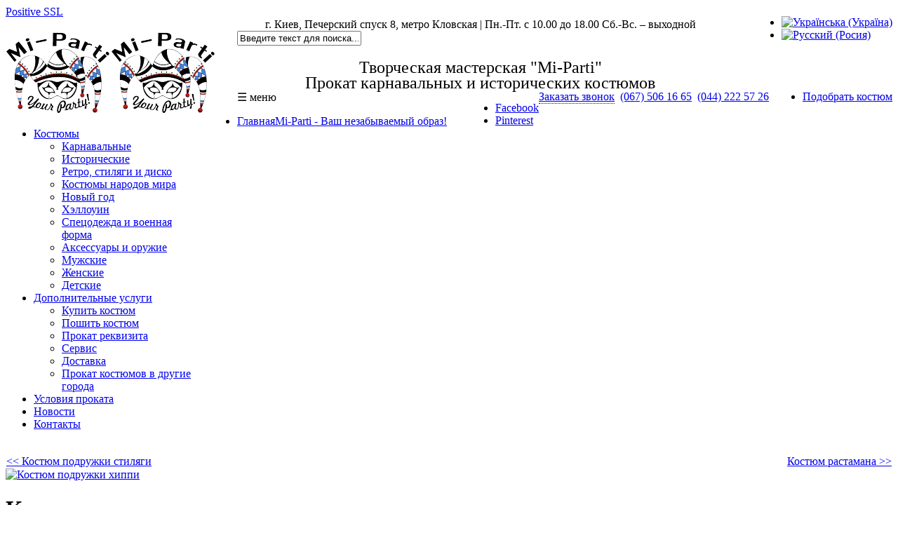

--- FILE ---
content_type: text/html; charset=utf-8
request_url: https://mi-parti.com.ua/ru/menu-costumes-3/novy-god/product/839-kostyum-podruzhki-khippi
body_size: 11779
content:
<!DOCTYPE html>
<!-- jsn_nuru_pro 2.0.2 -->
<html prefix="og: http://ogp.me/ns#" lang="ru-ua" dir="ltr">
<script type="text/javascript"> //<![CDATA[ 
var tlJsHost = ((window.location.protocol == "https:") ? "https://secure.comodo.com/" : "http://www.trustlogo.com/");
document.write(unescape("%3Cscript src='" + tlJsHost + "trustlogo/javascript/trustlogo.js' type='text/javascript'%3E%3C/script%3E"));
//]]>
</script>
<head>
   <!--не индексировать пагинацию-->
  	<base href="https://mi-parti.com.ua/" />
	<meta http-equiv="content-type" content="text/html; charset=utf-8" />
	<meta name="keywords" content="карнавальный костюм напрокат Киев, аренда костюма диско, костюмы 70-х годов, диско напрокат" />
	<meta name="rights" content="© 2014 Творческая мастерская &quot;Mi-Parti&quot;" />
	<meta name="title" content="Костюм подружки хиппи" />
	<meta name="description" content="Карнавальный костюм в стиле хиппи для девушки. Аренда в Киеве - 900 грн. в сутки. " />
	<title>Костюм подружки хиппи</title>
	<link href="https://mi-parti.com.ua/ua/menu-costumes-3/novy-god/product/839-kostyum-podruzhki-khippi?mijoshop_store_id=0&amp;_lang=2&amp;_lang_code=uk-UA" rel="alternate" hreflang="uk-UA" />
	<link href="https://mi-parti.com.ua/ru/menu-costumes-3/novy-god/product/839-kostyum-podruzhki-khippi" rel="alternate" hreflang="ru-UA" />
	<link href="/templates/jsn_nuru_pro/favicon.ico" rel="shortcut icon" type="image/vnd.microsoft.icon" />
	<link href="/media/k2/assets/css/k2.fonts.css?v2.7.1" rel="stylesheet" type="text/css" />
	<link href="/components/com_k2/css/k2.css?v2.7.1" rel="stylesheet" type="text/css" />
	<link href="/plugins/system/mijoshopjquery/mijoshopjquery/ui/themes/ui-lightness/jquery-ui-1.8.16.custom.css" rel="stylesheet" type="text/css" />
	<link href="/plugins/system/mijoshopjquery/mijoshopjquery/colorbox/colorbox.css" rel="stylesheet" type="text/css" />
	<link href="/components/com_mijoshop/opencart/catalog/view/theme/default/stylesheet/stylesheet.css" rel="stylesheet" type="text/css" />
	<link href="/media/system/css/modal.css?55424902ebcc17ef5125979aed33cbf3" rel="stylesheet" type="text/css" />
	<link href="/components/com_imageshow/assets/css/style.css" rel="stylesheet" type="text/css" />
	<link href="/media/jui/css/bootstrap.min.css?55424902ebcc17ef5125979aed33cbf3" rel="stylesheet" type="text/css" />
	<link href="/media/jui/css/bootstrap-responsive.min.css?55424902ebcc17ef5125979aed33cbf3" rel="stylesheet" type="text/css" />
	<link href="/media/jui/css/bootstrap-extended.css?55424902ebcc17ef5125979aed33cbf3" rel="stylesheet" type="text/css" />
	<link href="/plugins/system/jsntplframework/assets/3rd-party/bootstrap/css/bootstrap-frontend.min.css" rel="stylesheet" type="text/css" />
	<link href="/plugins/system/jsntplframework/assets/3rd-party/bootstrap/css/bootstrap-responsive-frontend.min.css" rel="stylesheet" type="text/css" />
	<link href="/templates/system/css/system.css" rel="stylesheet" type="text/css" />
	<link href="/templates/system/css/general.css" rel="stylesheet" type="text/css" />
	<link href="/templates/jsn_nuru_pro/css/template.css" rel="stylesheet" type="text/css" />
	<link href="/templates/jsn_nuru_pro/css/template_pro.css" rel="stylesheet" type="text/css" />
	<link href="/templates/jsn_nuru_pro/css/colors/blue.css" rel="stylesheet" type="text/css" />
	<link href="/templates/jsn_nuru_pro/css/styles/custom.css" rel="stylesheet" type="text/css" />
	<link href="/templates/jsn_nuru_pro/css/layouts/jsn_mobile.css" rel="stylesheet" type="text/css" />
	<link href="/templates/jsn_nuru_pro/css/jsn_social_icons.css" rel="stylesheet" type="text/css" />
	<link href="/templates/jsn_nuru_pro/css/custom.css" rel="stylesheet" type="text/css" />
	<link href="https://mi-parti.com.ua/components/com_mijosearch/assets/css/mijosearch.css" rel="stylesheet" type="text/css" />
	<style type="text/css">
	div.jsn-modulecontainer ul.menu-mainmenu ul,
	div.jsn-modulecontainer ul.menu-mainmenu ul li {
		width: 200px;
	}
	div.jsn-modulecontainer ul.menu-mainmenu ul ul {
		margin-left: 199px;
	}
	#jsn-pos-toolbar div.jsn-modulecontainer ul.menu-mainmenu ul ul {
		margin-right: 199px;
		margin-left : auto
	}
	div.jsn-modulecontainer ul.menu-sidemenu ul,
	div.jsn-modulecontainer ul.menu-sidemenu ul li {
		width: 200px;
	}
	div.jsn-modulecontainer ul.menu-sidemenu li ul {
		right: -200px;
	}
	body.jsn-direction-rtl div.jsn-modulecontainer ul.menu-sidemenu li ul {
		left: -200px;
		right: auto;
	}
	div.jsn-modulecontainer ul.menu-sidemenu ul ul {
		margin-left: 199px;
	}
	</style>
	<link href="https://mi-parti.com.ua/ru/menu-costumes-3/novy-god/product/839-kostyum-podruzhki-khippi" rel="alternate" hreflang="x-default" />
	<meta name="viewport" content="width=device-width, initial-scale=1.0, maximum-scale=1.0, user-scalable=no" />

	<link rel="shortcut icon" href="https://mi-parti.com.ua/images/Logo.png">
	<!-- html5.js and respond.min.js for IE less than 9 -->
	<!--[if lt IE 9]>
	<script src="http://html5shim.googlecode.com/svn/trunk/html5.js"></script>
	<script src="/plugins/system/jsntplframework/assets/3rd-party/respond/respond.min.js"></script>
	<![endif]--></head>
<a  href="https://www.positivessl.com/" id="comodoTL">Positive SSL</a>
<body id="jsn-master" class="jsn-textstyle-custom jsn-color-blue jsn-direction-ltr jsn-responsive jsn-mobile jsn-joomla-30  jsn-com-mijoshop jsn-itemid-1609">
	<a name="top" id="top"></a>
				<div id="jsn-page" class="container">
		<div id="jsn-header">


        <div class="custom-language-switcher jsn-modulecontainer" style="float: right;">
            <ul class="lang-block" style="float: right;">
                <li class="" dir="ltr">
                    <a href="/ua/">
                        <img src="/media/mod_languages/images/uk_ua.gif" alt="Українська (Україна) " title="Українська (Україна) ">						</a>
                </li>
                <li class="lang-active" dir="ltr">
                    <a href="/ru/">
                        <img src="/media/mod_languages/images/ru_ru.gif" alt="Русский (Росия)" title="Русский (Росия)">						</a>
                </li>
            </ul>
            <br style="clear: both;"/>
        </div>


        <div id="jsn-logo" class="pull-left">
			<a href="/index.php" title="Mi-Parti - Your Party!"><img src="/images/Logo.png" alt="Mi-Parti - Your Party!" id="jsn-logo-mobile" /><img src="/images/Logo.png" alt="Mi-Parti - Your Party!" id="jsn-logo-desktop" /></a>		</div>


			<div id="jsn-headerright">
							<div id="jsn-pos-top">



                    <div class=" jsn-modulecontainer diff_width">
						<!-- Contacts on the top of the page -->
						<div style="text-align: center;">
																<a class="link-icon jsn-icon-home">г. Киев, Печерский спуск 8, метро Кловская | Пн.-Пт. с 10.00 до 18.00 Сб.-Вс. – выходной									</a>
													</div>
													<div id="jsn-pos-search">
								<div class=" jsn-modulecontainer"><div class="jsn-modulecontainer_inner"><div class="jsn-modulecontent">

<form id="mijosearchModule-331" action="/ru/component/mijosearch/search" method="post" name="mijosearchModule" onsubmit="mijosearchsubmit();">
	<div class="search mijosearch_bg_module">
		<input type="text" name="query" value="Введите текст для поиска..." id="qr-331" class="mijosearch_input_module_simple" onblur="if(this.value=='') this.value='Введите текст для поиска...';" onfocus="if(this.value=='Введите текст для поиска...') this.value='';" maxlength="60" autocomplete="off" style="margin-right:5px;" /><div id="mijoajax-331"></div><div id="custom_fields_module-331"></div><input type="hidden" name="filter" value="1"/><input type="hidden" name="lang" value="ruRU"/>	</div>
	
	<input type="hidden" name="option" value="com_mijosearch"/>
	<input type="hidden" name="view" value="search"/>
	<input type="hidden" name="task" value="search"/>
</form>
<div class="mijosearch_clear"></div><div class="clearbreak"></div></div></div></div>
							</div>

												<div class="clearbreak"></div>
						
						<div class="txt_main">
							Творческая мастерская &quot;Mi-Parti&quot;<br/>Прокат карнавальных и исторических костюмов						</div>
					</div>

                    <ul class="menu-topmenu menu-iconmenu no_marg_right" style="float: right;">
                        <li class="first last jsn-icon-cart">
							<a href="/ru/menu-costumes-3/">
								<span>Подобрать костюм</span>
                            </a>
                        </li>
                    </ul>
					
					<a class="clear link-icon jsn-icon-help" style="float: right; margin-right: 8px;" href="tel:044-222-5726">(044) 222 57 26</a>
					<a class="clear link-icon jsn-icon-help" style="float: right; margin-right: 8px;" href="tel:067-506-1665">(067) 506 16 65</a>
					<!-- <div class="clearbreak"></div> -->
					
					<style>
						#callme_form_container {
							position: absolute;
							right: 0;
							top: 110px;
							background-color: #6ca8ff;
							padding: 10px;
							box-shadow: 0 0 45px 0 rgba(51, 51, 51, .6);
							z-index: 1000;
							width: 200px;
						}
						#callme_form > input {
							width: 97%;
							border: 1px solid gainsboro;
						}
						#callme_form > a {
							float:right;
							margin-left: 15px;
							color: white;
							border-bottom: 1px dotted;
						}
					</style>
					<!-- Call me back -->
					<a id="callme_request_button" class="clear" style="float: right; margin-right: 8px; border-bottom: 1px dotted;" href="javascript: callmeback_form_show()">Заказать звонок</a>
					<div id="callme_form_container" style="display:none;">
						<form action="" id="callme_form" method="post" name="form">
							<input type="text" id="callmeback_form_name" name="callmeback_form_name" value="Ваше имя" onblur="if(this.value=='') this.value='Ваше имя';" onfocus="if(this.value=='Ваше имя') this.value='';">
							<input type="tel" id="callmeback_form_tel" name="callmeback_form_tel" value="Номер телефона" onblur="if(this.value=='') this.value='Номер телефона';" onfocus="if(this.value=='Номер телефона') this.value='';" pattern="\+?3?8? ?\(?[0-9]*?\)? ?[0-9]*?\-? ?[0-9]*?\-? ?[0-9]*">
							
							<a href="javascript: callmeback_form_hide()" id="callmeback_form_close_btn">Закрыть</a>
							<a href="javascript: callmeback_form_send()" id="callmeback_form_send_btn">Отправить</a>
						</form>
					</div>
					<!-- Call me back -->
				</div>

				<style>
					.inputbox{
						width: 100% !important;
					}
					.jsn-modulecontainer.diff_width{
						width: 62% !important;
						margin: auto !important;
					}
					.lang-block{
						margin: -20px -10px 0 !important;
					}
					.menu-topmenu.menu-iconmenu{
						margin-top: 0 !important;
					}
					.custom-language-switcher.jsn-modulecontainer{
						margin: 0 !important;
						padding: 0 10px 0 0 !important;
					}
					#jsn-logo{
						height: 130px !important;
						float: left;
						margin: 20px 30px 0 0 !important;
					}
					.lang-block{
						padding: 17px 0 0;
					}
					.txt_main{
						font-size:18pt;
						line-height: 22px;
						text-align: center;
						vertical-align: middle;
						margin-top: 20px;
					}
					@media only screen and (max-width: 960px){
						.jsn-modulecontainer.diff_width{
							width: 60% !important;
						}
						.txt_main{
							font-size:14pt;
						}
					}
					@media only screen and (max-width: 900px){
						.jsn-modulecontainer.diff_width{
							width: 54% !important;
						}
					}
					@media only screen and (max-width: 780px){
						.jsn-modulecontainer.diff_width{
							width: 50% !important;
						}
					}
					@media only screen and (max-width: 720px){
						.jsn-modulecontainer.diff_width{
							width: 90% !important;
							float: none !important;
						}
						.clear{
							clear: both;
						}
						#jsn-logo{
							float: none;
							margin: auto !important;
							// height: 150px !important;
						}
						.no_marg_right{ margin-right: 0 !important;}
						#jsn-headerright{ padding-top: 0 !important;}
						.txt_main{
							font-size:12pt;
							margin-top: 5px;;
						}
					}
					#jsn-logo img{ height: 116px;}
					#jsn-social-icons ul{float: right !important;}
					@media only screen and (max-width: 1000px){
						body{
							padding-left: 10px !important;
							padding-right: 10px !important;
							background: none !important;
						}
					}
					@media only screen and (max-width: 700px){
						body{
							padding-left: 0 !important;
							padding-right: 0 !important;
						}
					}
				</style>

							<div id="jsn-social-icons" style="padding-right: -7px;">
					<ul class="clear">
										<li class="facebook">
							<a href="https://www.facebook.com/miparti.kyiv" title="Facebook" target="_blank" rel="nofollow">
								Facebook</a>
						</li>
										<li class="pinterest">
							<a href="https://www.pinterest.com/MiPartiShop/" title="Pinterest" target="_blank" rel="nofollow">
								Pinterest</a>
						</li>
									</ul>
				</div>

				
						</div>
		
					<div id="jsn-menu"><div id="jsn-menu-inner">
							<div id="jsn-pos-mainmenu">
					<div class=" jsn-modulecontainer"><div class="jsn-modulecontainer_inner"><div class="jsn-modulecontent"><span class="jsn-menu-toggle">☰ меню</span>
<ul class="menu-mainmenu">
<li  class="first jsn-icon-home"><a  href="/ru/" title="Mi-Parti - Ваш незабываемый образ!" >
	<span>
		<span class="jsn-menutitle">Главная</span><span class="jsn-menudescription">Mi-Parti - Ваш незабываемый образ!</span>	</span>
</a></li><li  class="active parent"><a  href="/ru/menu-costumes-3" >
	<span>
		Костюмы	</span>
</a><span class="jsn-menu-toggle"></span><ul><li  class="first"><a  href="/ru/menu-costumes-3/carnavalnye" >
	<span>
		Карнавальные	</span>
</a></li><li ><a  href="/ru/menu-costumes-3/istorichiskie" >
	<span>
		Исторические	</span>
</a></li><li ><a  href="/ru/menu-costumes-3/retro-i-stslyagi" >
	<span>
		Ретро, стиляги и диско	</span>
</a></li><li ><a  href="/ru/menu-costumes-3/kostyumy-narodov-mira" >
	<span>
		Костюмы народов мира	</span>
</a></li><li  class="current active"><a class="current" href="/ru/menu-costumes-3/novy-god" >
	<span>
		Новый год	</span>
</a></li><li ><a  href="/ru/menu-costumes-3/hellouin" >
	<span>
		Хэллоуин	</span>
</a></li><li ><a  href="/ru/menu-costumes-3/cpetsodezhda-i-voennaya-forma" >
	<span>
		Спецодежда и военная форма	</span>
</a></li><li ><a  href="/ru/menu-costumes-3/aksessuary-i-obuv" >
	<span>
		Аксессуары и оружие	</span>
</a></li><li ><a  href="/ru/menu-costumes-3/muzhskie" >
	<span>
		Мужские	</span>
</a></li><li ><a  href="/ru/menu-costumes-3/zhenskie" >
	<span>
		Женские	</span>
</a></li><li  class="last"><a  href="/ru/menu-costumes-3/detskie" >
	<span>
		Детские	</span>
</a></li></ul></li><li  class="parent"><a  href="/ru/dopolnitelnye-uslugi" >
	<span>
		Дополнительные услуги	</span>
</a><span class="jsn-menu-toggle"></span><ul><li  class="first"><a  href="/ru/dopolnitelnye-uslugi/kupit-kostyum" >
	<span>
		Купить костюм 	</span>
</a></li><li ><a  href="/ru/dopolnitelnye-uslugi/poshit-kostyum" >
	<span>
		Пошить костюм 	</span>
</a></li><li ><a  href="/ru/dopolnitelnye-uslugi/prokat-rekvizita" >
	<span>
		Прокат реквизита	</span>
</a></li><li ><a  href="/ru/dopolnitelnye-uslugi/servis" >
	<span>
		Сервис	</span>
</a></li><li ><a  href="/ru/dopolnitelnye-uslugi/dostavka" >
	<span>
		Доставка	</span>
</a></li><li  class="last"><a  href="/ru/dopolnitelnye-uslugi/prokat-v-drugie-goroda" >
	<span>
		Прокат костюмов в другие города 	</span>
</a></li></ul></li><li ><a  href="/ru/usloviya-prokata" >
	<span>
		Условия проката	</span>
</a></li><li ><a  href="/ru/novosti" >
	<span>
		Новости	</span>
</a></li><li  class="last"><a  href="/ru/kontakty" >
	<span>
		Контакты	</span>
</a></li></ul><div class="clearbreak"></div></div></div></div>
				</div>
						            <div class="clearbreak"></div>
			</div></div>
				</div>
				<div id="jsn-body">
			<div id="jsn-content" class="">
				<div id="jsn-content_inner" class="row-fluid">
						<div id="jsn-maincontent" class="span12 order1  row-fluid">
								<div id="jsn-centercol" class="span12 order1 ">
							<div id="jsn-centercol_inner">
										<div id="jsn-mainbody-content" class=" jsn-hasmainbody">
											<div id="jsn-mainbody">
										<div id="system-message-container">
	</div>

										﻿<link href="https://mi-parti.com.ua/ru/menu-costumes-3/retro-i-stslyagi/product/839-kostyum-podruzhki-khippi" rel="canonical" />

<!--[if IE 7]>
<link rel="stylesheet" type="text/css" href="/components/com_mijoshop/opencart/catalog/view/theme/default/stylesheet/ie7.css" />
<![endif]-->
<!--[if lt IE 7]>
<link rel="stylesheet" type="text/css" href="/components/com_mijoshop/opencart/catalog/view/theme/default/stylesheet/ie6.css" />
<![endif]-->

<div id="container_oc">
<!--<div id="header_oc" style="display:none;">
    <div id="cart">
  <div class="heading">
    <h4>Shopping Cart</h4>
    <a><span id="cart-total">0 item(s) - ₴ 0</span></a></div>
  <div class="content_oc">
        <div class="empty">Your shopping cart is empty!</div>
      </div>
</div>  <div id="search_oc">
    <div class="button_oc-search"></div>
        <input type="text" style="width: 120px !important;" name="search_oc" value="Search" onclick="this.value = '';" onkeydown="this.style.color = '#000000';" />
      </div>
  <div id="welcome">
        Welcome visitor you can <a href="https://mi-parti.com.ua/ru/menu-costumes-3/account/login">login</a> or <a href="https://mi-parti.com.ua/ru/menu-costumes-3/account/register">create an account</a>.      </div>
  <div class="links"><a href="https://mi-parti.com.ua/ru/menu-costumes-3">Home</a><a href="https://mi-parti.com.ua/ru/menu-costumes-3/account/wishlist" id="wishlist-total">Wish List (0)</a><a href="https://mi-parti.com.ua/ru/menu-costumes-3/account/account">My Account</a><a href="https://mi-parti.com.ua/ru/menu-costumes-3/checkout/cart">Shopping Cart</a><a href="https://mi-parti.com.ua/ru/menu-costumes-3/checkout/checkout">Checkout</a></div>
</div>-->
<div id="notification"></div> 
<div id="content_oc">
	<div>
	  <table style="width: 100%; border-collapse: collapse;">
		<tr>
		    			<td align=left><a href="https://mi-parti.com.ua/ru/menu-costumes-3/retro-i-stslyagi/product/716-kostyum-podruzhki-stilyagi" class="btn btn-primary"><span>&lt;&lt; Костюм подружки стиляги</span></a></td>
		    		    			<td align=right><a href="https://mi-parti.com.ua/ru/menu-costumes-3/retro-i-stslyagi/product/909-kostyum-rastamana" class="btn btn-primary"><span>Костюм растамана  &gt;&gt;</span></a></td>
		    		</tr>
	  </table>
	</div>
            
  <div class="box_oc">
  <!-- <div class="box-heading"><h1 class="mijoshop_heading_h1">Костюм подружки хиппи</h1></div> -->
  <div class="box-content">
  <div class="product-info">
        <div class="left">
		<!-- Product Image -->
				<div class="image">
			<a href="https://mi-parti.com.ua/components/com_mijoshop/opencart/image/cache/data/Fotoset18/IMG_9565-396x600.jpg" title="Костюм подружки хиппи" class="colorbox" rel="colorbox">
				<!-- Image -->
				<img src="https://mi-parti.com.ua/components/com_mijoshop/opencart/image/cache/data/Fotoset18/IMG_9565-333x500.jpg" title="Костюм подружки хиппи" alt="Костюм подружки хиппи" id="image" />
				<!-- Flag -->
							</a>
		</div>
		    </div>
        <div class="right">
		
		<div class="box-heading">
			<h1 class="mijoshop_heading_h1">Костюм подружки хиппи</h1>
		</div>
		
		<div class="description">
			<!-- Manufacturer - DISABLED -->
						
			<!-- Model -->
			<span>Артикул: </span> 301028<br />
			
			<!-- Reward and Stock - DISABLED -->
					</div>
		<!-- Add to Wish List button -->
		<div id="add_to_wishlist_button_div">
			<a onclick="addToWishList('839');" id="add_to_wishlist_button" style="float: right; margin-right: 8px; border-bottom: 1px dotted;">
				<span>&#10025; Запомнить</span>
			</a>
		</div>
		<!-- Go To to Wish List button -->
		<div id="goto_to_wishlist_button_div" style="display: none;">
			<a href=/ru/menu-costumes-3/account/wishlist target="_blank" id="goto_to_wishlist_button" style="float: right; margin-right: 8px; border-bottom: 1px dotted;">
				<span>&#10026; Перейти к запомненным</span>
			</a>
		</div>
	
		<!-- Product details: price -->
            <div class="price">Цена проката:                  900 грн.                <br />
                              </div>
			<!-- Product details: contents of -->
			<div>
				<span>В костюм входит: </span> платье, венок				<!--платье, венок-->
								<br />
			</div>
			<!-- Product details: size -->
			<div>
				<span>Размеры: </span> L-XL (50-52)<br />
			</div>
      			<!-- AddThis Button -->
			<div class="share">
				<div class="addthis_default_style">
					<!-- <a class="addthis_button_compact">Share</a>  -->
					<a class="addthis_button_email"></a>
					<a class="addthis_button_vk"></a> 
					<a class="addthis_button_facebook"></a> 
					<a class="addthis_button_twitter"></a> 
					<a class="addthis_button_google_plusone" g:plusone:count="false"></a>
				</div>  
			</div>
			<!-- Tags -->
						<div class="tags"><b style="margin-left: 5px">Tags:</b>
												<a href="https://mi-parti.com.ua/ru/menu-costumes-3/product/search?tag=стиляги">стиляги</a>,
																<a href="https://mi-parti.com.ua/ru/menu-costumes-3/product/search?tag=костюмы%2050-е">костюмы 50-е</a>,
																<a href="https://mi-parti.com.ua/ru/menu-costumes-3/product/search?tag=ретро">ретро</a>
											</div>
				  <!-- Options - DISABLED -->
	        
	<!-- Review - DISABLED -->
		
	<!-- Tabs heading text -->
	<div id="tabs" class="htabs" style="margin-top: 5px">
		<a href="#tab-description">Описание</a>
									</div>
	<!-- Tab: description -->
	<div id="tab-description" class="tab-content" style="display: block; margin: 0px; padding: 5px">
		Очаровательный наряд в стиле хиппи для девушки. Костюм выполнен из разноцветной ткани в характерный для 70-х годов узор. Благодаря эластичным свойствам ткани, костюм отлично садится на разные типы фигуры. Дополнить образ предлагаем венками из цветов.  	</div>
	
	<!-- Attributes - DISABLED -->
		
	<!-- Tab: comments - DISABLED -->
		<!-- Tab: review - DISABLED -->
		<!-- Tab: related products -->
		<!-- Additional (Small) product Images -->
	      <div class="image-additional" style="margin-top: 5px">
                <a href="https://mi-parti.com.ua/components/com_mijoshop/opencart/image/cache/data/Fotoset18/IMG_9568-396x600.jpg" title="Костюм подружки хиппи" class="colorbox" rel="colorbox"><img src="https://mi-parti.com.ua/components/com_mijoshop/opencart/image/cache/data/Fotoset18/IMG_9568-66x100.jpg" title="Костюм подружки хиппи" alt="Костюм подружки хиппи" /></a>
                <a href="https://mi-parti.com.ua/components/com_mijoshop/opencart/image/cache/data/Fotoset18/IMG_9567-396x600.jpg" title="Костюм подружки хиппи" class="colorbox" rel="colorbox"><img src="https://mi-parti.com.ua/components/com_mijoshop/opencart/image/cache/data/Fotoset18/IMG_9567-66x100.jpg" title="Костюм подружки хиппи" alt="Костюм подружки хиппи" /></a>
              </div>
    			
    </div>
  </div>
  </div>
  </div>
  ﻿<!-- File: com_mijoshop/opencart/catalog/view/theme/default/template/module/anylist.tpl -->
	<div class="box_oc">
						<div class="box-heading" style="text-indent: 16px;">СЛУЧАЙНЫЕ ТОВАРЫ</div>
					<div class="box-content">
			  <div class="box-product">
								<div style="padding-bottom:0px; margin-bottom: 5px;">
				<!-- Product Image -->
								<div class="image">
					<a href="https://mi-parti.com.ua/ru/menu-costumes-3/istorichiskie/product/133-kostyum-veselogo-pazha">
						<img src="https://mi-parti.com.ua/components/com_mijoshop/opencart/image/cache/data/Fotoset16/IVM_4256-138x207.JPG" alt="Костюм веселого пажа" />
						<!-- Flag SVG -->
											</a>
				</div>
								<div class="name" style="max-width: 135px; margin-left: auto !important; margin-right: auto !important">
					<a href="https://mi-parti.com.ua/ru/menu-costumes-3/istorichiskie/product/133-kostyum-veselogo-pazha">Костюм веселого пажа</a>
				</div>
								<div class="price" style="margin-bottom: 0px;">
				  				   1,050 грн.				  				</div>
												<!--<div class="cart"><input type="button" value="Add to Cart" onclick="addToCart('133');" class="btn btn-primary" /></div>-->
			  </div>
			  				<div style="padding-bottom:0px; margin-bottom: 5px;">
				<!-- Product Image -->
								<div class="image">
					<a href="https://mi-parti.com.ua/ru/menu-costumes-3/carnavalnye/product/412-kostyum-otvazhnoj-piratki">
						<img src="https://mi-parti.com.ua/components/com_mijoshop/opencart/image/cache/data/Fotoset8/IVM_8906-138x207.JPG" alt="Костюм отважной пиратки" />
						<!-- Flag SVG -->
											</a>
				</div>
								<div class="name" style="max-width: 135px; margin-left: auto !important; margin-right: auto !important">
					<a href="https://mi-parti.com.ua/ru/menu-costumes-3/carnavalnye/product/412-kostyum-otvazhnoj-piratki">Костюм отважной пиратки</a>
				</div>
								<div class="price" style="margin-bottom: 0px;">
				  				   900 грн.				  				</div>
												<!--<div class="cart"><input type="button" value="Add to Cart" onclick="addToCart('412');" class="btn btn-primary" /></div>-->
			  </div>
			  				<div style="padding-bottom:0px; margin-bottom: 5px;">
				<!-- Product Image -->
								<div class="image">
					<a href="https://mi-parti.com.ua/ru/menu-costumes-3/detskie/product/626-kostyum-dozhdya">
						<img src="https://mi-parti.com.ua/components/com_mijoshop/opencart/image/cache/data/Fotoset12/IMG_2502-138x207.jpg" alt="Костюм дождя" />
						<!-- Flag SVG -->
											</a>
				</div>
								<div class="name" style="max-width: 135px; margin-left: auto !important; margin-right: auto !important">
					<a href="https://mi-parti.com.ua/ru/menu-costumes-3/detskie/product/626-kostyum-dozhdya">Костюм дождя</a>
				</div>
								<div class="price" style="margin-bottom: 0px;">
				  				   650 грн.				  				</div>
												<!--<div class="cart"><input type="button" value="Add to Cart" onclick="addToCart('626');" class="btn btn-primary" /></div>-->
			  </div>
			  				<div style="padding-bottom:0px; margin-bottom: 5px;">
				<!-- Product Image -->
								<div class="image">
					<a href="https://mi-parti.com.ua/ru/menu-costumes-3/hellouin/product/765-kostyum-strashnogo-zombi">
						<img src="https://mi-parti.com.ua/components/com_mijoshop/opencart/image/cache/data/Fotoset14/IVM_7607-138x207.JPG" alt="Костюм страшного зомби" />
						<!-- Flag SVG -->
						<div class="circle circle_small circle_gold"><p class="circle_text">TOP</p></div>					</a>
				</div>
								<div class="name" style="max-width: 135px; margin-left: auto !important; margin-right: auto !important">
					<a href="https://mi-parti.com.ua/ru/menu-costumes-3/hellouin/product/765-kostyum-strashnogo-zombi">Костюм страшного зомби</a>
				</div>
								<div class="price" style="margin-bottom: 0px;">
				  				   950 грн.				  				</div>
												<!--<div class="cart"><input type="button" value="Add to Cart" onclick="addToCart('765');" class="btn btn-primary" /></div>-->
			  </div>
			  				<div style="padding-bottom:0px; margin-bottom: 5px;">
				<!-- Product Image -->
								<div class="image">
					<a href="https://mi-parti.com.ua/ru/menu-costumes-3/kostyumy-narodov-mira/product/840-kostyum-veseloj-induski">
						<img src="https://mi-parti.com.ua/components/com_mijoshop/opencart/image/cache/data/Fotoset18/IMG_9577-138x207.jpg" alt="Костюм веселой индуски" />
						<!-- Flag SVG -->
											</a>
				</div>
								<div class="name" style="max-width: 135px; margin-left: auto !important; margin-right: auto !important">
					<a href="https://mi-parti.com.ua/ru/menu-costumes-3/kostyumy-narodov-mira/product/840-kostyum-veseloj-induski">Костюм веселой индуски</a>
				</div>
								<div class="price" style="margin-bottom: 0px;">
				  				   900 грн.				  				</div>
												<!--<div class="cart"><input type="button" value="Add to Cart" onclick="addToCart('840');" class="btn btn-primary" /></div>-->
			  </div>
			  				<div style="padding-bottom:0px; margin-bottom: 5px;">
				<!-- Product Image -->
								<div class="image">
					<a href="https://mi-parti.com.ua/ru/menu-costumes-3/carnavalnye/product/1098-kostyum-stervelly-de-vil">
						<img src="https://mi-parti.com.ua/components/com_mijoshop/opencart/image/cache/data/Fotoset24/IVM_8944-138x207.JPG" alt="Костюм Стервеллы Де Виль" />
						<!-- Flag SVG -->
						<div class="circle circle_small circle_gold"><p class="circle_text">TOP</p></div>					</a>
				</div>
								<div class="name" style="max-width: 135px; margin-left: auto !important; margin-right: auto !important">
					<a href="https://mi-parti.com.ua/ru/menu-costumes-3/carnavalnye/product/1098-kostyum-stervelly-de-vil">Костюм Стервеллы Де Виль</a>
				</div>
								<div class="price" style="margin-bottom: 0px;">
				  				   1,050 грн.				  				</div>
												<!--<div class="cart"><input type="button" value="Add to Cart" onclick="addToCart('1098');" class="btn btn-primary" /></div>-->
			  </div>
			  			</div>
		  </div>
	</div>
</div>

<!-- Image Viewer: FancyBox -->

<!-- Image Viewer: ColorBox -->

<!-- Cart - DISABLED -->

<!-- Product Options - DISABLED -->

<!-- Review - DISABLED -->

<!-- Date Time picker - DISABLED --> 
<div id="footer_oc" style="display:none;">
			<!-- OpenCart Footer disabled -->
	</div>
</div>

										<!-- Show SEO Text, from public_html/templates/jsn_nuru_pro/index.php -->
																													</div>
										</div>
								</div>
					</div>
        					</div>
						</div>
			</div>
					<div id="jsn-content-bottom">
			                <div id="jsn-pos-content-bottom" class="jsn-modulescontainer jsn-horizontallayout jsn-modulescontainer1 row-fluid">
                	<div class=" jsn-modulecontainer span12"><div class="jsn-modulecontainer_inner"><div class="jsn-modulecontent">
<div class="simplfb">
	<div class="row-fluid">
		<style type="text/css">#fb-root {display: none;} .fb_iframe_widget, .fb_iframe_widget span, .fb_iframe_widget span iframe[style] {width: 100% !important; } .fb_border { width: 100%; padding: px; background-color: ; overflow: hidden; } </style><div class="fb_border"><div id="fb-root"></div><div class="fb-like-box" data-href="https://www.facebook.com/miparti.kiev" data-width="" data-height="100%" data-colorscheme="light" data-show-faces="true" data-header="false" data-stream="false" data-show-border="false"></div></div>	</div>
</div><div class="clearbreak"></div></div></div></div>
                </div>
							<div id="jsn-usermodules3" class="jsn-modulescontainer jsn-modulescontainer3 row-fluid">
								<div id="jsn-pos-user5" class="span4 order1 ">
						<div class=" jsn-modulecontainer"><div class="jsn-modulecontainer_inner"><div class="jsn-modulecontent">
<div  >
	<a href="/ru/usloviya-prokata">
<img class="hover-opacity" style="float: left; margin-right: 10px; width: 60px; height:60px;" src="/images/WebsiteContentImages/CostumeRent_60x60.png" alt="Costume Rent" />
<p><strong>Условия проката</strong></p>
</a>
<p>Детальнее о бронировании костюмов, сроках аренды и залоговой стоимости</p></div><div class="clearbreak"></div></div></div></div>
					</div>
												<div id="jsn-pos-user6" class="span4 order2 ">
						<div class="jsn-icon-star jsn-modulecontainer"><div class="jsn-modulecontainer_inner"><div class="jsn-modulecontent">
<div  >
	<a href="/ru/dopolnitelnye-uslugi/servis" hreflang="ru">
	<img class="hover-opacity" style="float: left; margin-right: 10px; margin-bottom: 10px; width: 60px; height: 60px;" src="/images/WebsiteContentImages/Service_60x60.png" alt="Service" />
	<p><strong>Сервис</strong></p>
</a>
<p>Кратко о подготовке костюма к выдаче в прокат</p></div><div class="clearbreak"></div></div></div></div>
					</div>
												<div id="jsn-pos-user7" class="span4 order3 ">
						<div class="jsn-icon-comment jsn-modulecontainer"><div class="jsn-modulecontainer_inner"><div class="jsn-modulecontent">
<div  >
	<a href="/ru/kontakty">
<img class="hover-opacity" style="float: left; margin-right: 10px; width: 60px; height: 60px;" src="/images/WebsiteContentImages/Contacts_60x60.png" alt="Contacts" />
<p><strong>Контакты</strong></p></a>
<p>Контактные телефоны, адрес и карта проезда</p></div><div class="clearbreak"></div></div></div></div>
					</div>
											</div>
			            </div>
				</div>
					<div id="jsn-footer">
				<div id="jsn-footermodules" class="jsn-modulescontainer jsn-modulescontainer2 row-fluid">
								<div id="jsn-pos-footer" class="span6">
						<div class=" jsn-modulecontainer"><div class="jsn-modulecontainer_inner"><div class="jsn-modulecontent"><span class="jsn-menu-toggle">☰ меню</span>
<ul class="menu-divmenu">
<li  class="first">	<a  href="/ru/menu-costumes-3" >
		<span>
		Прокат костюмов		</span>
	</a>
	</li><li >	<a  href="/ru/dopolnitelnye-uslugi/poshit-kostyum" >
		<span>
		Пошив костюмов		</span>
	</a>
	</li><li  class="last">	<a  href="/ru/dopolnitelnye-uslugi/kupit-kostyum" >
		<span>
		Купить костюм		</span>
	</a>
	</li></ul><div class="clearbreak"></div></div></div></div><div class=" jsn-modulecontainer"><div class="jsn-modulecontainer_inner"><div class="jsn-modulecontent">
<div  >
	<p><!-- [if gte mso 9]><xml>
 <w:WordDocument>
  <w:View>Normal</w:View>
  <w:Zoom>0</w:Zoom>
  <w:TrackMoves/>
  <w:TrackFormatting/>
  <w:HyphenationZone>21</w:HyphenationZone>
  <w:PunctuationKerning/>
  <w:ValidateAgainstSchemas/>
  <w:SaveIfXMLInvalid>false</w:SaveIfXMLInvalid>
  <w:IgnoreMixedContent>false</w:IgnoreMixedContent>
  <w:AlwaysShowPlaceholderText>false</w:AlwaysShowPlaceholderText>
  <w:DoNotPromoteQF/>
  <w:LidThemeOther>RU</w:LidThemeOther>
  <w:LidThemeAsian>X-NONE</w:LidThemeAsian>
  <w:LidThemeComplexScript>X-NONE</w:LidThemeComplexScript>
  <w:Compatibility>
   <w:BreakWrappedTables/>
   <w:SnapToGridInCell/>
   <w:WrapTextWithPunct/>
   <w:UseAsianBreakRules/>
   <w:DontGrowAutofit/>
   <w:SplitPgBreakAndParaMark/>
   <w:EnableOpenTypeKerning/>
   <w:DontFlipMirrorIndents/>
   <w:OverrideTableStyleHps/>
   <w:UseFELayout/>
  </w:Compatibility>
  <m:mathPr>
   <m:mathFont m:val="Cambria Math"/>
   <m:brkBin m:val="before"/>
   <m:brkBinSub m:val="&#45;-"/>
   <m:smallFrac m:val="off"/>
   <m:dispDef/>
   <m:lMargin m:val="0"/>
   <m:rMargin m:val="0"/>
   <m:defJc m:val="centerGroup"/>
   <m:wrapIndent m:val="1440"/>
   <m:intLim m:val="subSup"/>
   <m:naryLim m:val="undOvr"/>
  </m:mathPr></w:WordDocument>
</xml><![endif]--></p>
<p><!-- [if gte mso 9]><xml>
 <w:LatentStyles DefLockedState="false" DefUnhideWhenUsed="true"
  DefSemiHidden="true" DefQFormat="false" DefPriority="99"
  LatentStyleCount="267">
  <w:LsdException Locked="false" Priority="0" SemiHidden="false"
   UnhideWhenUsed="false" QFormat="true" Name="Normal"/>
  <w:LsdException Locked="false" Priority="9" SemiHidden="false"
   UnhideWhenUsed="false" QFormat="true" Name="heading 1"/>
  <w:LsdException Locked="false" Priority="9" QFormat="true" Name="heading 2"/>
  <w:LsdException Locked="false" Priority="9" QFormat="true" Name="heading 3"/>
  <w:LsdException Locked="false" Priority="9" QFormat="true" Name="heading 4"/>
  <w:LsdException Locked="false" Priority="9" QFormat="true" Name="heading 5"/>
  <w:LsdException Locked="false" Priority="9" QFormat="true" Name="heading 6"/>
  <w:LsdException Locked="false" Priority="9" QFormat="true" Name="heading 7"/>
  <w:LsdException Locked="false" Priority="9" QFormat="true" Name="heading 8"/>
  <w:LsdException Locked="false" Priority="9" QFormat="true" Name="heading 9"/>
  <w:LsdException Locked="false" Priority="39" Name="toc 1"/>
  <w:LsdException Locked="false" Priority="39" Name="toc 2"/>
  <w:LsdException Locked="false" Priority="39" Name="toc 3"/>
  <w:LsdException Locked="false" Priority="39" Name="toc 4"/>
  <w:LsdException Locked="false" Priority="39" Name="toc 5"/>
  <w:LsdException Locked="false" Priority="39" Name="toc 6"/>
  <w:LsdException Locked="false" Priority="39" Name="toc 7"/>
  <w:LsdException Locked="false" Priority="39" Name="toc 8"/>
  <w:LsdException Locked="false" Priority="39" Name="toc 9"/>
  <w:LsdException Locked="false" Priority="35" QFormat="true" Name="caption"/>
  <w:LsdException Locked="false" Priority="10" SemiHidden="false"
   UnhideWhenUsed="false" QFormat="true" Name="Title"/>
  <w:LsdException Locked="false" Priority="1" Name="Default Paragraph Font"/>
  <w:LsdException Locked="false" Priority="11" SemiHidden="false"
   UnhideWhenUsed="false" QFormat="true" Name="Subtitle"/>
  <w:LsdException Locked="false" Priority="22" SemiHidden="false"
   UnhideWhenUsed="false" QFormat="true" Name="Strong"/>
  <w:LsdException Locked="false" Priority="20" SemiHidden="false"
   UnhideWhenUsed="false" QFormat="true" Name="Emphasis"/>
  <w:LsdException Locked="false" Priority="59" SemiHidden="false"
   UnhideWhenUsed="false" Name="Table Grid"/>
  <w:LsdException Locked="false" UnhideWhenUsed="false" Name="Placeholder Text"/>
  <w:LsdException Locked="false" Priority="1" SemiHidden="false"
   UnhideWhenUsed="false" QFormat="true" Name="No Spacing"/>
  <w:LsdException Locked="false" Priority="60" SemiHidden="false"
   UnhideWhenUsed="false" Name="Light Shading"/>
  <w:LsdException Locked="false" Priority="61" SemiHidden="false"
   UnhideWhenUsed="false" Name="Light List"/>
  <w:LsdException Locked="false" Priority="62" SemiHidden="false"
   UnhideWhenUsed="false" Name="Light Grid"/>
  <w:LsdException Locked="false" Priority="63" SemiHidden="false"
   UnhideWhenUsed="false" Name="Medium Shading 1"/>
  <w:LsdException Locked="false" Priority="64" SemiHidden="false"
   UnhideWhenUsed="false" Name="Medium Shading 2"/>
  <w:LsdException Locked="false" Priority="65" SemiHidden="false"
   UnhideWhenUsed="false" Name="Medium List 1"/>
  <w:LsdException Locked="false" Priority="66" SemiHidden="false"
   UnhideWhenUsed="false" Name="Medium List 2"/>
  <w:LsdException Locked="false" Priority="67" SemiHidden="false"
   UnhideWhenUsed="false" Name="Medium Grid 1"/>
  <w:LsdException Locked="false" Priority="68" SemiHidden="false"
   UnhideWhenUsed="false" Name="Medium Grid 2"/>
  <w:LsdException Locked="false" Priority="69" SemiHidden="false"
   UnhideWhenUsed="false" Name="Medium Grid 3"/>
  <w:LsdException Locked="false" Priority="70" SemiHidden="false"
   UnhideWhenUsed="false" Name="Dark List"/>
  <w:LsdException Locked="false" Priority="71" SemiHidden="false"
   UnhideWhenUsed="false" Name="Colorful Shading"/>
  <w:LsdException Locked="false" Priority="72" SemiHidden="false"
   UnhideWhenUsed="false" Name="Colorful List"/>
  <w:LsdException Locked="false" Priority="73" SemiHidden="false"
   UnhideWhenUsed="false" Name="Colorful Grid"/>
  <w:LsdException Locked="false" Priority="60" SemiHidden="false"
   UnhideWhenUsed="false" Name="Light Shading Accent 1"/>
  <w:LsdException Locked="false" Priority="61" SemiHidden="false"
   UnhideWhenUsed="false" Name="Light List Accent 1"/>
  <w:LsdException Locked="false" Priority="62" SemiHidden="false"
   UnhideWhenUsed="false" Name="Light Grid Accent 1"/>
  <w:LsdException Locked="false" Priority="63" SemiHidden="false"
   UnhideWhenUsed="false" Name="Medium Shading 1 Accent 1"/>
  <w:LsdException Locked="false" Priority="64" SemiHidden="false"
   UnhideWhenUsed="false" Name="Medium Shading 2 Accent 1"/>
  <w:LsdException Locked="false" Priority="65" SemiHidden="false"
   UnhideWhenUsed="false" Name="Medium List 1 Accent 1"/>
  <w:LsdException Locked="false" UnhideWhenUsed="false" Name="Revision"/>
  <w:LsdException Locked="false" Priority="34" SemiHidden="false"
   UnhideWhenUsed="false" QFormat="true" Name="List Paragraph"/>
  <w:LsdException Locked="false" Priority="29" SemiHidden="false"
   UnhideWhenUsed="false" QFormat="true" Name="Quote"/>
  <w:LsdException Locked="false" Priority="30" SemiHidden="false"
   UnhideWhenUsed="false" QFormat="true" Name="Intense Quote"/>
  <w:LsdException Locked="false" Priority="66" SemiHidden="false"
   UnhideWhenUsed="false" Name="Medium List 2 Accent 1"/>
  <w:LsdException Locked="false" Priority="67" SemiHidden="false"
   UnhideWhenUsed="false" Name="Medium Grid 1 Accent 1"/>
  <w:LsdException Locked="false" Priority="68" SemiHidden="false"
   UnhideWhenUsed="false" Name="Medium Grid 2 Accent 1"/>
  <w:LsdException Locked="false" Priority="69" SemiHidden="false"
   UnhideWhenUsed="false" Name="Medium Grid 3 Accent 1"/>
  <w:LsdException Locked="false" Priority="70" SemiHidden="false"
   UnhideWhenUsed="false" Name="Dark List Accent 1"/>
  <w:LsdException Locked="false" Priority="71" SemiHidden="false"
   UnhideWhenUsed="false" Name="Colorful Shading Accent 1"/>
  <w:LsdException Locked="false" Priority="72" SemiHidden="false"
   UnhideWhenUsed="false" Name="Colorful List Accent 1"/>
  <w:LsdException Locked="false" Priority="73" SemiHidden="false"
   UnhideWhenUsed="false" Name="Colorful Grid Accent 1"/>
  <w:LsdException Locked="false" Priority="60" SemiHidden="false"
   UnhideWhenUsed="false" Name="Light Shading Accent 2"/>
  <w:LsdException Locked="false" Priority="61" SemiHidden="false"
   UnhideWhenUsed="false" Name="Light List Accent 2"/>
  <w:LsdException Locked="false" Priority="62" SemiHidden="false"
   UnhideWhenUsed="false" Name="Light Grid Accent 2"/>
  <w:LsdException Locked="false" Priority="63" SemiHidden="false"
   UnhideWhenUsed="false" Name="Medium Shading 1 Accent 2"/>
  <w:LsdException Locked="false" Priority="64" SemiHidden="false"
   UnhideWhenUsed="false" Name="Medium Shading 2 Accent 2"/>
  <w:LsdException Locked="false" Priority="65" SemiHidden="false"
   UnhideWhenUsed="false" Name="Medium List 1 Accent 2"/>
  <w:LsdException Locked="false" Priority="66" SemiHidden="false"
   UnhideWhenUsed="false" Name="Medium List 2 Accent 2"/>
  <w:LsdException Locked="false" Priority="67" SemiHidden="false"
   UnhideWhenUsed="false" Name="Medium Grid 1 Accent 2"/>
  <w:LsdException Locked="false" Priority="68" SemiHidden="false"
   UnhideWhenUsed="false" Name="Medium Grid 2 Accent 2"/>
  <w:LsdException Locked="false" Priority="69" SemiHidden="false"
   UnhideWhenUsed="false" Name="Medium Grid 3 Accent 2"/>
  <w:LsdException Locked="false" Priority="70" SemiHidden="false"
   UnhideWhenUsed="false" Name="Dark List Accent 2"/>
  <w:LsdException Locked="false" Priority="71" SemiHidden="false"
   UnhideWhenUsed="false" Name="Colorful Shading Accent 2"/>
  <w:LsdException Locked="false" Priority="72" SemiHidden="false"
   UnhideWhenUsed="false" Name="Colorful List Accent 2"/>
  <w:LsdException Locked="false" Priority="73" SemiHidden="false"
   UnhideWhenUsed="false" Name="Colorful Grid Accent 2"/>
  <w:LsdException Locked="false" Priority="60" SemiHidden="false"
   UnhideWhenUsed="false" Name="Light Shading Accent 3"/>
  <w:LsdException Locked="false" Priority="61" SemiHidden="false"
   UnhideWhenUsed="false" Name="Light List Accent 3"/>
  <w:LsdException Locked="false" Priority="62" SemiHidden="false"
   UnhideWhenUsed="false" Name="Light Grid Accent 3"/>
  <w:LsdException Locked="false" Priority="63" SemiHidden="false"
   UnhideWhenUsed="false" Name="Medium Shading 1 Accent 3"/>
  <w:LsdException Locked="false" Priority="64" SemiHidden="false"
   UnhideWhenUsed="false" Name="Medium Shading 2 Accent 3"/>
  <w:LsdException Locked="false" Priority="65" SemiHidden="false"
   UnhideWhenUsed="false" Name="Medium List 1 Accent 3"/>
  <w:LsdException Locked="false" Priority="66" SemiHidden="false"
   UnhideWhenUsed="false" Name="Medium List 2 Accent 3"/>
  <w:LsdException Locked="false" Priority="67" SemiHidden="false"
   UnhideWhenUsed="false" Name="Medium Grid 1 Accent 3"/>
  <w:LsdException Locked="false" Priority="68" SemiHidden="false"
   UnhideWhenUsed="false" Name="Medium Grid 2 Accent 3"/>
  <w:LsdException Locked="false" Priority="69" SemiHidden="false"
   UnhideWhenUsed="false" Name="Medium Grid 3 Accent 3"/>
  <w:LsdException Locked="false" Priority="70" SemiHidden="false"
   UnhideWhenUsed="false" Name="Dark List Accent 3"/>
  <w:LsdException Locked="false" Priority="71" SemiHidden="false"
   UnhideWhenUsed="false" Name="Colorful Shading Accent 3"/>
  <w:LsdException Locked="false" Priority="72" SemiHidden="false"
   UnhideWhenUsed="false" Name="Colorful List Accent 3"/>
  <w:LsdException Locked="false" Priority="73" SemiHidden="false"
   UnhideWhenUsed="false" Name="Colorful Grid Accent 3"/>
  <w:LsdException Locked="false" Priority="60" SemiHidden="false"
   UnhideWhenUsed="false" Name="Light Shading Accent 4"/>
  <w:LsdException Locked="false" Priority="61" SemiHidden="false"
   UnhideWhenUsed="false" Name="Light List Accent 4"/>
  <w:LsdException Locked="false" Priority="62" SemiHidden="false"
   UnhideWhenUsed="false" Name="Light Grid Accent 4"/>
  <w:LsdException Locked="false" Priority="63" SemiHidden="false"
   UnhideWhenUsed="false" Name="Medium Shading 1 Accent 4"/>
  <w:LsdException Locked="false" Priority="64" SemiHidden="false"
   UnhideWhenUsed="false" Name="Medium Shading 2 Accent 4"/>
  <w:LsdException Locked="false" Priority="65" SemiHidden="false"
   UnhideWhenUsed="false" Name="Medium List 1 Accent 4"/>
  <w:LsdException Locked="false" Priority="66" SemiHidden="false"
   UnhideWhenUsed="false" Name="Medium List 2 Accent 4"/>
  <w:LsdException Locked="false" Priority="67" SemiHidden="false"
   UnhideWhenUsed="false" Name="Medium Grid 1 Accent 4"/>
  <w:LsdException Locked="false" Priority="68" SemiHidden="false"
   UnhideWhenUsed="false" Name="Medium Grid 2 Accent 4"/>
  <w:LsdException Locked="false" Priority="69" SemiHidden="false"
   UnhideWhenUsed="false" Name="Medium Grid 3 Accent 4"/>
  <w:LsdException Locked="false" Priority="70" SemiHidden="false"
   UnhideWhenUsed="false" Name="Dark List Accent 4"/>
  <w:LsdException Locked="false" Priority="71" SemiHidden="false"
   UnhideWhenUsed="false" Name="Colorful Shading Accent 4"/>
  <w:LsdException Locked="false" Priority="72" SemiHidden="false"
   UnhideWhenUsed="false" Name="Colorful List Accent 4"/>
  <w:LsdException Locked="false" Priority="73" SemiHidden="false"
   UnhideWhenUsed="false" Name="Colorful Grid Accent 4"/>
  <w:LsdException Locked="false" Priority="60" SemiHidden="false"
   UnhideWhenUsed="false" Name="Light Shading Accent 5"/>
  <w:LsdException Locked="false" Priority="61" SemiHidden="false"
   UnhideWhenUsed="false" Name="Light List Accent 5"/>
  <w:LsdException Locked="false" Priority="62" SemiHidden="false"
   UnhideWhenUsed="false" Name="Light Grid Accent 5"/>
  <w:LsdException Locked="false" Priority="63" SemiHidden="false"
   UnhideWhenUsed="false" Name="Medium Shading 1 Accent 5"/>
  <w:LsdException Locked="false" Priority="64" SemiHidden="false"
   UnhideWhenUsed="false" Name="Medium Shading 2 Accent 5"/>
  <w:LsdException Locked="false" Priority="65" SemiHidden="false"
   UnhideWhenUsed="false" Name="Medium List 1 Accent 5"/>
  <w:LsdException Locked="false" Priority="66" SemiHidden="false"
   UnhideWhenUsed="false" Name="Medium List 2 Accent 5"/>
  <w:LsdException Locked="false" Priority="67" SemiHidden="false"
   UnhideWhenUsed="false" Name="Medium Grid 1 Accent 5"/>
  <w:LsdException Locked="false" Priority="68" SemiHidden="false"
   UnhideWhenUsed="false" Name="Medium Grid 2 Accent 5"/>
  <w:LsdException Locked="false" Priority="69" SemiHidden="false"
   UnhideWhenUsed="false" Name="Medium Grid 3 Accent 5"/>
  <w:LsdException Locked="false" Priority="70" SemiHidden="false"
   UnhideWhenUsed="false" Name="Dark List Accent 5"/>
  <w:LsdException Locked="false" Priority="71" SemiHidden="false"
   UnhideWhenUsed="false" Name="Colorful Shading Accent 5"/>
  <w:LsdException Locked="false" Priority="72" SemiHidden="false"
   UnhideWhenUsed="false" Name="Colorful List Accent 5"/>
  <w:LsdException Locked="false" Priority="73" SemiHidden="false"
   UnhideWhenUsed="false" Name="Colorful Grid Accent 5"/>
  <w:LsdException Locked="false" Priority="60" SemiHidden="false"
   UnhideWhenUsed="false" Name="Light Shading Accent 6"/>
  <w:LsdException Locked="false" Priority="61" SemiHidden="false"
   UnhideWhenUsed="false" Name="Light List Accent 6"/>
  <w:LsdException Locked="false" Priority="62" SemiHidden="false"
   UnhideWhenUsed="false" Name="Light Grid Accent 6"/>
  <w:LsdException Locked="false" Priority="63" SemiHidden="false"
   UnhideWhenUsed="false" Name="Medium Shading 1 Accent 6"/>
  <w:LsdException Locked="false" Priority="64" SemiHidden="false"
   UnhideWhenUsed="false" Name="Medium Shading 2 Accent 6"/>
  <w:LsdException Locked="false" Priority="65" SemiHidden="false"
   UnhideWhenUsed="false" Name="Medium List 1 Accent 6"/>
  <w:LsdException Locked="false" Priority="66" SemiHidden="false"
   UnhideWhenUsed="false" Name="Medium List 2 Accent 6"/>
  <w:LsdException Locked="false" Priority="67" SemiHidden="false"
   UnhideWhenUsed="false" Name="Medium Grid 1 Accent 6"/>
  <w:LsdException Locked="false" Priority="68" SemiHidden="false"
   UnhideWhenUsed="false" Name="Medium Grid 2 Accent 6"/>
  <w:LsdException Locked="false" Priority="69" SemiHidden="false"
   UnhideWhenUsed="false" Name="Medium Grid 3 Accent 6"/>
  <w:LsdException Locked="false" Priority="70" SemiHidden="false"
   UnhideWhenUsed="false" Name="Dark List Accent 6"/>
  <w:LsdException Locked="false" Priority="71" SemiHidden="false"
   UnhideWhenUsed="false" Name="Colorful Shading Accent 6"/>
  <w:LsdException Locked="false" Priority="72" SemiHidden="false"
   UnhideWhenUsed="false" Name="Colorful List Accent 6"/>
  <w:LsdException Locked="false" Priority="73" SemiHidden="false"
   UnhideWhenUsed="false" Name="Colorful Grid Accent 6"/>
  <w:LsdException Locked="false" Priority="19" SemiHidden="false"
   UnhideWhenUsed="false" QFormat="true" Name="Subtle Emphasis"/>
  <w:LsdException Locked="false" Priority="21" SemiHidden="false"
   UnhideWhenUsed="false" QFormat="true" Name="Intense Emphasis"/>
  <w:LsdException Locked="false" Priority="31" SemiHidden="false"
   UnhideWhenUsed="false" QFormat="true" Name="Subtle Reference"/>
  <w:LsdException Locked="false" Priority="32" SemiHidden="false"
   UnhideWhenUsed="false" QFormat="true" Name="Intense Reference"/>
  <w:LsdException Locked="false" Priority="33" SemiHidden="false"
   UnhideWhenUsed="false" QFormat="true" Name="Book Title"/>
  <w:LsdException Locked="false" Priority="37" Name="Bibliography"/>
  <w:LsdException Locked="false" Priority="39" QFormat="true" Name="TOC Heading"/>
 </w:LatentStyles>
</xml><![endif]--><!-- [if gte mso 10]>
<style>
 /* Style Definitions */
 table.MsoNormalTable
	{mso-style-name:"Table Normal";
	mso-tstyle-rowband-size:0;
	mso-tstyle-colband-size:0;
	mso-style-noshow:yes;
	mso-style-priority:99;
	mso-style-parent:"";
	mso-padding-alt:0cm 5.4pt 0cm 5.4pt;
	mso-para-margin-top:0cm;
	mso-para-margin-right:0cm;
	mso-para-margin-bottom:10.0pt;
	mso-para-margin-left:0cm;
	line-height:115%;
	mso-pagination:widow-orphan;
	font-size:11.0pt;
	font-family:"Calibri","sans-serif";
	mso-ascii-font-family:Calibri;
	mso-ascii-theme-font:minor-latin;
	mso-hansi-font-family:Calibri;
	mso-hansi-theme-font:minor-latin;
	mso-ansi-language:RU;
	mso-fareast-language:RU;}
</style>
<![endif]--></p>
<p><span lang="RU">Творческая мастерская «</span><span lang="EN-US">Mi</span><span lang="RU">-P</span><span lang="EN-US">arti</span><span lang="RU">» - </span><span lang="RU">широкий выбор эксклюзивных карнавальных и исторических костюмов. В нашей костюмерной Вы найдете более 500 костюмов разных тематик и стилей, количество которых увеличивается с каждым днем, ведь в нашем ателье процесс создания костюмов никогда не останавливается.</span></p></div><div class="clearbreak"></div></div></div></div>
						
					</div>
								<div id="jsn-pos-bottom" class="span6">
						<div class=" jsn-modulecontainer"><div class="jsn-modulecontainer_inner"><div class="jsn-modulecontent">
<div  >
	<p><span lang="RU">© Творческая мастерская «Mi-Parti»</span></p>
<p>
<div>
<img src="/../images/comodo_secure_seal_76x26_transp.png" title="Comodo SSL" style="width: 75px; height: 26px;">
<img src="/../images/MadeInUkraine.png" title="Сделано в Украине" style="width: 65px; height: 30px;">
</div><br>
<span lang="RU">г. Киев, Печерский спуск 8 (ст.м. Кловская)<br>
<a href="tel://044-222-5726">(044) 222 57 26</a>, <a href="tel://067-506-1665">(067) 506 16 65</a></span><br>
<a href="https://plus.google.com/+MipartiUaKiev" rel="publisher" target="blank">Google+</a></p></div><div class="clearbreak"></div></div></div></div>
					</div>
								
				</div>
			</div>
			</div>
			<a id="jsn-gotoplink" href="/ru/menu-costumes-3/novy-god/product/839-kostyum-podruzhki-khippi#top">
			<span>ВВЕРХ</span>
		</a>
	




<script type="text/javascript">{"system.paths":{"root":"","base":""}}</script>
<script src="/media/jui/js/jquery.min.js?55424902ebcc17ef5125979aed33cbf3" type="text/javascript"></script>
<script src="/media/jui/js/jquery-noconflict.js?55424902ebcc17ef5125979aed33cbf3" type="text/javascript"></script>
<script src="/media/jui/js/jquery-migrate.min.js?55424902ebcc17ef5125979aed33cbf3" type="text/javascript"></script>
<script src="/media/k2/assets/js/k2.frontend.js?v2.7.1&amp;sitepath=/" type="text/javascript"></script>
<script src="/media/system/js/mootools-core.js?55424902ebcc17ef5125979aed33cbf3" type="text/javascript"></script>
<script src="/media/system/js/core.js?55424902ebcc17ef5125979aed33cbf3" type="text/javascript"></script>
<script src="/plugins/system/mijoshopjquery/mijoshopjquery/ui/jquery-ui-1.8.16.custom.min.js" type="text/javascript"></script>
<script src="/plugins/system/mijoshopjquery/mijoshopjquery/ui/jquery-ui-timepicker-addon.js" type="text/javascript"></script>
<script src="/plugins/system/mijoshopjquery/mijoshopjquery/colorbox/jquery.colorbox.js" type="text/javascript"></script>
<script src="/plugins/system/mijoshopjquery/mijoshopjquery/tabs_site.js" type="text/javascript"></script>
<script src="/plugins/system/mijoshopjquery/mijoshopjquery/jquery.total-storage.min.js" type="text/javascript"></script>
<script src="/plugins/system/mijoshopjquery/mijoshopjquery/ajaxupload.js" type="text/javascript"></script>
<script src="/plugins/system/mijoshopjquery/mijoshopjquery/jquery.cycle.js" type="text/javascript"></script>
<script src="/plugins/system/mijoshopjquery/mijoshopjquery/jquery.jcarousel.min.js" type="text/javascript"></script>
<script src="/plugins/system/mijoshopjquery/mijoshopjquery/nivo-slider/jquery.nivo.slider.pack.js" type="text/javascript"></script>
<script src="/components/com_mijoshop/opencart/vqmod/vqcache/vq2-catalog_view_javascript_common.js" type="text/javascript"></script>
<script src="/media/system/js/mootools-more.js?55424902ebcc17ef5125979aed33cbf3" type="text/javascript"></script>
<script src="/media/system/js/modal.js?55424902ebcc17ef5125979aed33cbf3" type="text/javascript"></script>
<script src="/plugins/system/jsntplframework/assets/joomlashine/js/noconflict.js" type="text/javascript"></script>
<script src="/plugins/system/jsntplframework/assets/joomlashine/js/utils.js" type="text/javascript"></script>
<script src="/templates/jsn_nuru_pro/js/jsn_template.js" type="text/javascript"></script>
<script src="https://mi-parti.com.ua/media/system/js/mootools-core.js" type="text/javascript"></script>
<script src="https://mi-parti.com.ua/components/com_mijosearch/assets/js/autocompleter.js" type="text/javascript"></script>
<script type="text/javascript">

		jQuery(function($) {
			SqueezeBox.initialize({});
			SqueezeBox.assign($('a.modal').get(), {
				parse: 'rel'
			});
		});

		window.jModalClose = function () {
			SqueezeBox.close();
		};
		
		// Add extra modal close functionality for tinyMCE-based editors
		document.onreadystatechange = function () {
			if (document.readyState == 'interactive' && typeof tinyMCE != 'undefined' && tinyMCE)
			{
				if (typeof window.jModalClose_no_tinyMCE === 'undefined')
				{	
					window.jModalClose_no_tinyMCE = typeof(jModalClose) == 'function'  ?  jModalClose  :  false;
					
					jModalClose = function () {
						if (window.jModalClose_no_tinyMCE) window.jModalClose_no_tinyMCE.apply(this, arguments);
						tinyMCE.activeEditor.windowManager.close();
					};
				}
		
				if (typeof window.SqueezeBoxClose_no_tinyMCE === 'undefined')
				{
					if (typeof(SqueezeBox) == 'undefined')  SqueezeBox = {};
					window.SqueezeBoxClose_no_tinyMCE = typeof(SqueezeBox.close) == 'function'  ?  SqueezeBox.close  :  false;
		
					SqueezeBox.close = function () {
						if (window.SqueezeBoxClose_no_tinyMCE)  window.SqueezeBoxClose_no_tinyMCE.apply(this, arguments);
						tinyMCE.activeEditor.windowManager.close();
					};
				}
			}
		};
		
				JSNTemplate.initTemplate({
					templatePrefix			: "jsn_nuru_pro_",
					templatePath			: "/templates/jsn_nuru_pro",
					enableRTL				: 0,
					enableGotopLink			: 1,
					enableMobile			: 1,
					enableMobileMenuSticky	: 1,
					enableDesktopMenuSticky	: 1,
					responsiveLayout		: ["mobile"]
				});
			
	;

  (function(i,s,o,g,r,a,m){i['GoogleAnalyticsObject']=r;i[r]=i[r]||function(){
  (i[r].q=i[r].q||[]).push(arguments)},i[r].l=1*new Date();a=s.createElement(o),
  m=s.getElementsByTagName(o)[0];a.async=1;a.src=g;m.parentNode.insertBefore(a,m)
  })(window,document,'script','//www.google-analytics.com/analytics.js','ga');

  ga('create', 'UA-54815366-1', 'auto');
  ga('send', 'pageview');

;

TrustLogo("https://mi-parti.com.ua/images/comodo_secure_seal_76x26_transp.png", "CL1", "none");
;

		window.addEvent('load', function() {
		var url = '/ru/component/mijosearch/?task=complete&format=raw';
		var completer = new Autocompleter.Ajax.Json($('qr-331'), url, {'postVar': 'q'});
	});
		
	function mijosearchsubmit(){
		var form = document.getElementById("mijosearchModule-331");
		var moquery = document.getElementById("qr-331").value.length;
		var text = document.getElementById("qr-331").value;
		var f = "Введите текст для поиска...";
		
		if(text.length < 3 || text == f ){
			return false;
		}

		if (moquery >= "3"  ) {
            form.submit();
		} 
		else {
			alert("Please, make sure that your query length is higher than 3 characters.");
			return false;
		}
	}

    
;

						// Show CallMe form
						function callmeback_form_show(){
							document.getElementById('callme_form_container').style.display = "block";
							document.getElementById('callme_request_button').href = "javascript: callmeback_form_hide()";
						}
						// Hide CallMe form
						function callmeback_form_hide(){
							document.getElementById('callme_form_container').style.display = "none";
							document.getElementById('callme_request_button').href = "javascript: callmeback_form_show()";
						}
						// Validating and Submit CallMe form
						function callmeback_form_send() {
							if (document.getElementById('callmeback_form_name').value == "" || document.getElementById('callmeback_form_tel').value == "") {
								alert("Fill All Fields !");
							} else {
								var yourVariable = 0;
								
								jQuery.ajax({
								type: "POST",
								url: '/templates/jsn_nuru_pro/send_mail.php',
								dataType: 'json',
								data: {functionname: 'send_callback_mail_func', arguments: [document.getElementById('callmeback_form_name').value, document.getElementById('callmeback_form_tel').value]},
									success: function (obj, textstatus) {
											  if( !('error' in obj) ) {
												  yourVariable = obj.result;
											  }
											  else {
												  console.log(obj.error);
											  }
										}
								});
								
								
								//$("#submit_btn").text("Have been sent!");
								// alert("Form Submitted Successfully");
								callmeback_form_hide();
							}
						}
						jQuery(function($){
						$('.box-product .name a:contains("Прокат детских")').html("Детские костюмы");
						});
					</script>
<script type="text/javascript" src="/components/com_mijoshop/opencart/catalog/view/javascript/DD_belatedPNG_0.0.8a-min.js"></script>
<script type="text/javascript">
DD_belatedPNG.fix('#logo img');
</script>
<script async="async" type="text/javascript" src="//s7.addthis.com/js/250/addthis_widget.js"></script>
<script type="text/javascript"><!--
jQuery(document).ready(function() {
	jQuery('.colorbox').colorbox({
		top: 0,
		innerWidth : 396,
		innerHeight : 600,
		overlayClose: true,
		opacity: 0.8,
		current: "{current}/{total}",
		rel: "colorbox"
	});
});
//-->;
<!--
jQuery('#tabs a').tabs();
//-->;
<!--
// Scroll animation to top of the menu position on DOM ready event
jQuery(window).ready(function(){
	(function($) {
		jQuery.fn.goTo = function() {
			jQuery('html, body').animate({
				scrollTop: jQuery(this).offset().top + 'px'
			}, 0);//}, 1000);// 0 - load at position, 1000 - animate page scroll for 1 second
			return this; // for chaining...
		}
	})(jQuery);

	jQuery('#jsn-menu').goTo();// Scroll to the top of menu
});
//-->;
(function(d, s, id) {  var js, fjs = d.getElementsByTagName(s)[0];  if (d.getElementById(id)) return;   js = d.createElement(s); js.id = id;  js.src = "//connect.facebook.net/ru_RU/all.js#xfbml=1&appId=480580252049577";  fjs.parentNode.insertBefore(js, fjs);}(document, 'script', 'facebook-jssdk'));</script></body>
</html>
